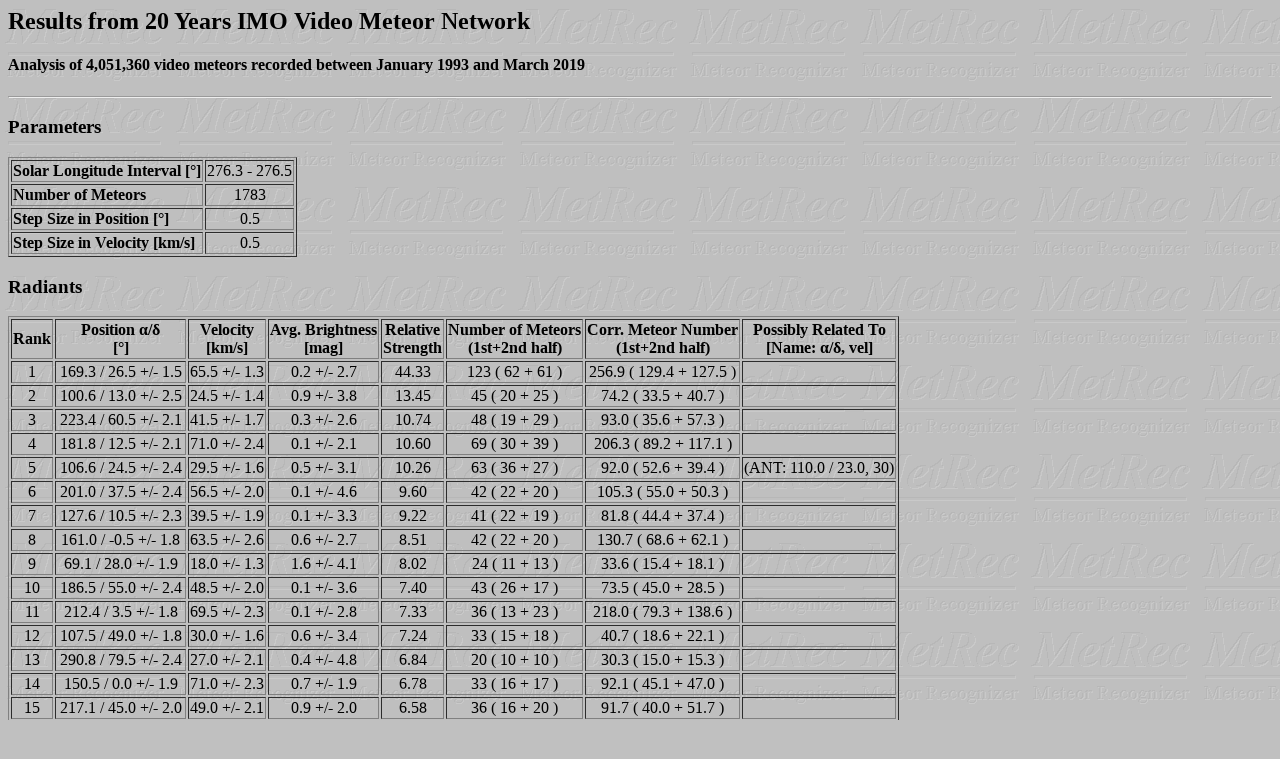

--- FILE ---
content_type: text/html
request_url: https://www.imonet.org/radiants/2764.html
body_size: 18490
content:
<HTML>
<HEAD><TITLE>Results from 20 Years IMO Video Meteor Network</TITLE></HEAD>
<BODY BACKGROUND="../metlogo.gif" BGCOLOR="#C0C0C0" BGPROPERTIES="FIXED">
<BODY>
<H2>Results from 20 Years IMO Video Meteor Network</H2>
<H4>Analysis of 4,051,360 video meteors recorded between January 1993 and March 2019</H4>
<HR>

<H3>Parameters</H3>

<TABLE BORDER COLS=2>
<TR>
<TD><STRONG>Solar Longitude Interval [&#176]</STRONG></TD>
<TD><CENTER> 276.3 - 276.5 </CENTER></TD>
</TR>
<TR>
<TD><STRONG>Number of Meteors</STRONG></TD>
<TD><CENTER> 1783 </CENTER></TD>
</TR>
<TR>
<TD><STRONG>Step Size in Position [&#176]</STRONG></TD>
<TD><CENTER>0.5</CENTER></TD>
</TR>
<TR>
<TD><STRONG>Step Size in Velocity [km/s]</STRONG></TD>
<TD><CENTER>0.5</CENTER></TD>
</TR>
</TABLE>

<H3>Radiants</H3>

<TABLE BORDER COLS=8>
<TR>
<TD><STRONG><CENTER>Rank</CENTER></STRONG></TD>
<TD><STRONG><CENTER>Position &alpha;/&delta;<BR>[&#176]</CENTER></STRONG></TD>
<TD><STRONG><CENTER>Velocity<BR>[km/s]</CENTER></STRONG></TD>
<TD><STRONG><CENTER>Avg. Brightness<BR>[mag]</CENTER></STRONG></TD>
<TD><STRONG><CENTER>Relative<BR>Strength</CENTER></STRONG></TD>
<TD><STRONG><CENTER>Number of Meteors<BR>(1st+2nd half)</CENTER></STRONG></TD>
<TD><STRONG><CENTER>Corr. Meteor Number<BR>(1st+2nd half)</CENTER></STRONG></TD>
<TD><STRONG><CENTER>Possibly Related To<BR>[Name: &alpha;/&delta;, vel]</CENTER></STRONG></TD>
</TR>

<TR>
<TD><CENTER>1</CENTER></TD>
<TD><CENTER> 169.3 / 26.5 +/- 1.5</CENTER></TD>
<TD><CENTER> 65.5 +/- 1.3</CENTER></TD>
<TD><CENTER> 0.2 +/- 2.7</CENTER></TD>
<TD><CENTER> 44.33 </CENTER></TD>
<TD><CENTER> 123  ( 62 + 61 ) </CENTER></TD>
<TD><CENTER> 256.9  ( 129.4 + 127.5 ) </CENTER></TD>
<TD><CENTER>      </CENTER></TD>
</TR>

<TR>
<TD><CENTER>2</CENTER></TD>
<TD><CENTER> 100.6 / 13.0 +/- 2.5</CENTER></TD>
<TD><CENTER> 24.5 +/- 1.4</CENTER></TD>
<TD><CENTER> 0.9 +/- 3.8</CENTER></TD>
<TD><CENTER> 13.45 </CENTER></TD>
<TD><CENTER> 45  ( 20 + 25 ) </CENTER></TD>
<TD><CENTER> 74.2  ( 33.5 + 40.7 ) </CENTER></TD>
<TD><CENTER>      </CENTER></TD>
</TR>

<TR>
<TD><CENTER>3</CENTER></TD>
<TD><CENTER> 223.4 / 60.5 +/- 2.1</CENTER></TD>
<TD><CENTER> 41.5 +/- 1.7</CENTER></TD>
<TD><CENTER> 0.3 +/- 2.6</CENTER></TD>
<TD><CENTER> 10.74 </CENTER></TD>
<TD><CENTER> 48  ( 19 + 29 ) </CENTER></TD>
<TD><CENTER> 93.0  ( 35.6 + 57.3 ) </CENTER></TD>
<TD><CENTER>      </CENTER></TD>
</TR>

<TR>
<TD><CENTER>4</CENTER></TD>
<TD><CENTER> 181.8 / 12.5 +/- 2.1</CENTER></TD>
<TD><CENTER> 71.0 +/- 2.4</CENTER></TD>
<TD><CENTER> 0.1 +/- 2.1</CENTER></TD>
<TD><CENTER> 10.60 </CENTER></TD>
<TD><CENTER> 69  ( 30 + 39 ) </CENTER></TD>
<TD><CENTER> 206.3  ( 89.2 + 117.1 ) </CENTER></TD>
<TD><CENTER>      </CENTER></TD>
</TR>

<TR>
<TD><CENTER>5</CENTER></TD>
<TD><CENTER> 106.6 / 24.5 +/- 2.4</CENTER></TD>
<TD><CENTER> 29.5 +/- 1.6</CENTER></TD>
<TD><CENTER> 0.5 +/- 3.1</CENTER></TD>
<TD><CENTER> 10.26 </CENTER></TD>
<TD><CENTER> 63  ( 36 + 27 ) </CENTER></TD>
<TD><CENTER> 92.0  ( 52.6 + 39.4 ) </CENTER></TD>
<TD><CENTER> (ANT: 110.0 / 23.0, 30) </CENTER></TD>
</TR>

<TR>
<TD><CENTER>6</CENTER></TD>
<TD><CENTER> 201.0 / 37.5 +/- 2.4</CENTER></TD>
<TD><CENTER> 56.5 +/- 2.0</CENTER></TD>
<TD><CENTER> 0.1 +/- 4.6</CENTER></TD>
<TD><CENTER> 9.60 </CENTER></TD>
<TD><CENTER> 42  ( 22 + 20 ) </CENTER></TD>
<TD><CENTER> 105.3  ( 55.0 + 50.3 ) </CENTER></TD>
<TD><CENTER>      </CENTER></TD>
</TR>

<TR>
<TD><CENTER>7</CENTER></TD>
<TD><CENTER> 127.6 / 10.5 +/- 2.3</CENTER></TD>
<TD><CENTER> 39.5 +/- 1.9</CENTER></TD>
<TD><CENTER> 0.1 +/- 3.3</CENTER></TD>
<TD><CENTER> 9.22 </CENTER></TD>
<TD><CENTER> 41  ( 22 + 19 ) </CENTER></TD>
<TD><CENTER> 81.8  ( 44.4 + 37.4 ) </CENTER></TD>
<TD><CENTER>      </CENTER></TD>
</TR>

<TR>
<TD><CENTER>8</CENTER></TD>
<TD><CENTER> 161.0 / -0.5 +/- 1.8</CENTER></TD>
<TD><CENTER> 63.5 +/- 2.6</CENTER></TD>
<TD><CENTER> 0.6 +/- 2.7</CENTER></TD>
<TD><CENTER> 8.51 </CENTER></TD>
<TD><CENTER> 42  ( 22 + 20 ) </CENTER></TD>
<TD><CENTER> 130.7  ( 68.6 + 62.1 ) </CENTER></TD>
<TD><CENTER>      </CENTER></TD>
</TR>

<TR>
<TD><CENTER>9</CENTER></TD>
<TD><CENTER> 69.1 / 28.0 +/- 1.9</CENTER></TD>
<TD><CENTER> 18.0 +/- 1.3</CENTER></TD>
<TD><CENTER> 1.6 +/- 4.1</CENTER></TD>
<TD><CENTER> 8.02 </CENTER></TD>
<TD><CENTER> 24  ( 11 + 13 ) </CENTER></TD>
<TD><CENTER> 33.6  ( 15.4 + 18.1 ) </CENTER></TD>
<TD><CENTER>      </CENTER></TD>
</TR>

<TR>
<TD><CENTER>10</CENTER></TD>
<TD><CENTER> 186.5 / 55.0 +/- 2.4</CENTER></TD>
<TD><CENTER> 48.5 +/- 2.0</CENTER></TD>
<TD><CENTER> 0.1 +/- 3.6</CENTER></TD>
<TD><CENTER> 7.40 </CENTER></TD>
<TD><CENTER> 43  ( 26 + 17 ) </CENTER></TD>
<TD><CENTER> 73.5  ( 45.0 + 28.5 ) </CENTER></TD>
<TD><CENTER>      </CENTER></TD>
</TR>

<TR>
<TD><CENTER>11</CENTER></TD>
<TD><CENTER> 212.4 / 3.5 +/- 1.8</CENTER></TD>
<TD><CENTER> 69.5 +/- 2.3</CENTER></TD>
<TD><CENTER> 0.1 +/- 2.8</CENTER></TD>
<TD><CENTER> 7.33 </CENTER></TD>
<TD><CENTER> 36  ( 13 + 23 ) </CENTER></TD>
<TD><CENTER> 218.0  ( 79.3 + 138.6 ) </CENTER></TD>
<TD><CENTER>      </CENTER></TD>
</TR>

<TR>
<TD><CENTER>12</CENTER></TD>
<TD><CENTER> 107.5 / 49.0 +/- 1.8</CENTER></TD>
<TD><CENTER> 30.0 +/- 1.6</CENTER></TD>
<TD><CENTER> 0.6 +/- 3.4</CENTER></TD>
<TD><CENTER> 7.24 </CENTER></TD>
<TD><CENTER> 33  ( 15 + 18 ) </CENTER></TD>
<TD><CENTER> 40.7  ( 18.6 + 22.1 ) </CENTER></TD>
<TD><CENTER>      </CENTER></TD>
</TR>

<TR>
<TD><CENTER>13</CENTER></TD>
<TD><CENTER> 290.8 / 79.5 +/- 2.4</CENTER></TD>
<TD><CENTER> 27.0 +/- 2.1</CENTER></TD>
<TD><CENTER> 0.4 +/- 4.8</CENTER></TD>
<TD><CENTER> 6.84 </CENTER></TD>
<TD><CENTER> 20  ( 10 + 10 ) </CENTER></TD>
<TD><CENTER> 30.3  ( 15.0 + 15.3 ) </CENTER></TD>
<TD><CENTER>      </CENTER></TD>
</TR>

<TR>
<TD><CENTER>14</CENTER></TD>
<TD><CENTER> 150.5 / 0.0 +/- 1.9</CENTER></TD>
<TD><CENTER> 71.0 +/- 2.3</CENTER></TD>
<TD><CENTER> 0.7 +/- 1.9</CENTER></TD>
<TD><CENTER> 6.78 </CENTER></TD>
<TD><CENTER> 33  ( 16 + 17 ) </CENTER></TD>
<TD><CENTER> 92.1  ( 45.1 + 47.0 ) </CENTER></TD>
<TD><CENTER>      </CENTER></TD>
</TR>

<TR>
<TD><CENTER>15</CENTER></TD>
<TD><CENTER> 217.1 / 45.0 +/- 2.0</CENTER></TD>
<TD><CENTER> 49.0 +/- 2.1</CENTER></TD>
<TD><CENTER> 0.9 +/- 2.0</CENTER></TD>
<TD><CENTER> 6.58 </CENTER></TD>
<TD><CENTER> 36  ( 16 + 20 ) </CENTER></TD>
<TD><CENTER> 91.7  ( 40.0 + 51.7 ) </CENTER></TD>
<TD><CENTER>      </CENTER></TD>
</TR>

<TR>
<TD><CENTER>16</CENTER></TD>
<TD><CENTER> 174.1 / 10.0 +/- 2.2</CENTER></TD>
<TD><CENTER> 69.0 +/- 2.4</CENTER></TD>
<TD><CENTER> 0.5 +/- 3.2</CENTER></TD>
<TD><CENTER> 6.03 </CENTER></TD>
<TD><CENTER> 44  ( 17 + 27 ) </CENTER></TD>
<TD><CENTER> 125.4  ( 46.9 + 78.5 ) </CENTER></TD>
<TD><CENTER>      </CENTER></TD>
</TR>

<TR>
<TD><CENTER>17</CENTER></TD>
<TD><CENTER> 123.4 / -8.5 +/- 2.3</CENTER></TD>
<TD><CENTER> 39.5 +/- 2.3</CENTER></TD>
<TD><CENTER> 0.3 +/- 3.4</CENTER></TD>
<TD><CENTER> 5.73 </CENTER></TD>
<TD><CENTER> 38  ( 16 + 22 ) </CENTER></TD>
<TD><CENTER> 112.9  ( 47.9 + 65.0 ) </CENTER></TD>
<TD><CENTER>      </CENTER></TD>
</TR>

<TR>
<TD><CENTER>18</CENTER></TD>
<TD><CENTER> 189.9 / 69.5 +/- 2.4</CENTER></TD>
<TD><CENTER> 32.5 +/- 1.8</CENTER></TD>
<TD><CENTER> 0.5 +/- 1.9</CENTER></TD>
<TD><CENTER> 5.62 </CENTER></TD>
<TD><CENTER> 24  ( 12 + 12 ) </CENTER></TD>
<TD><CENTER> 35.4  ( 17.3 + 18.1 ) </CENTER></TD>
<TD><CENTER>      </CENTER></TD>
</TR>

<TR>
<TD><CENTER>19</CENTER></TD>
<TD><CENTER> 192.9 / 18.0 +/- 2.3</CENTER></TD>
<TD><CENTER> 54.0 +/- 2.7</CENTER></TD>
<TD><CENTER> 0.6 +/- 1.1</CENTER></TD>
<TD><CENTER> 5.59 </CENTER></TD>
<TD><CENTER> 33  ( 13 + 20 ) </CENTER></TD>
<TD><CENTER> 102.6  ( 40.6 + 62.0 ) </CENTER></TD>
<TD><CENTER>      </CENTER></TD>
</TR>

<TR>
<TD><CENTER>20</CENTER></TD>
<TD><CENTER> 80.1 / 49.5 +/- 2.3</CENTER></TD>
<TD><CENTER> 23.0 +/- 1.5</CENTER></TD>
<TD><CENTER> 1.0 +/- 2.1</CENTER></TD>
<TD><CENTER> 5.53 </CENTER></TD>
<TD><CENTER> 35  ( 18 + 17 ) </CENTER></TD>
<TD><CENTER> 42.7  ( 22.0 + 20.7 ) </CENTER></TD>
<TD><CENTER>      </CENTER></TD>
</TR>

<TR>
<TD><CENTER>21</CENTER></TD>
<TD><CENTER> 262.9 / 54.0 +/- 2.6</CENTER></TD>
<TD><CENTER> 25.5 +/- 1.9</CENTER></TD>
<TD><CENTER> 1.1 +/- 1.8</CENTER></TD>
<TD><CENTER> 5.24 </CENTER></TD>
<TD><CENTER> 23  ( 14 + 9 ) </CENTER></TD>
<TD><CENTER> 58.1  ( 37.3 + 20.8 ) </CENTER></TD>
<TD><CENTER>      </CENTER></TD>
</TR>

<TR>
<TD><CENTER>22</CENTER></TD>
<TD><CENTER> 0.7 / 42.5 +/- 2.1</CENTER></TD>
<TD><CENTER> 16.5 +/- 1.0</CENTER></TD>
<TD><CENTER> 1.1 +/- 2.5</CENTER></TD>
<TD><CENTER> 5.21 </CENTER></TD>
<TD><CENTER> 19  ( 6 + 13 ) </CENTER></TD>
<TD><CENTER> 34.6  ( 10.8 + 23.8 ) </CENTER></TD>
<TD><CENTER>      </CENTER></TD>
</TR>

<TR>
<TD><CENTER>23</CENTER></TD>
<TD><CENTER> 165.7 / 3.0 +/- 2.0</CENTER></TD>
<TD><CENTER> 61.0 +/- 2.6</CENTER></TD>
<TD><CENTER> 0.6 +/- 2.1</CENTER></TD>
<TD><CENTER> 5.11 </CENTER></TD>
<TD><CENTER> 36  ( 18 + 18 ) </CENTER></TD>
<TD><CENTER> 107.0  ( 52.9 + 54.0 ) </CENTER></TD>
<TD><CENTER>      </CENTER></TD>
</TR>

<TR>
<TD><CENTER>24</CENTER></TD>
<TD><CENTER> 124.2 / 36.0 +/- 1.8</CENTER></TD>
<TD><CENTER> 38.0 +/- 1.0</CENTER></TD>
<TD><CENTER> 0.3 +/- 2.0</CENTER></TD>
<TD><CENTER> 4.95 </CENTER></TD>
<TD><CENTER> 20  ( 8 + 12 ) </CENTER></TD>
<TD><CENTER> 27.8  ( 11.2 + 16.7 ) </CENTER></TD>
<TD><CENTER>      </CENTER></TD>
</TR>

<TR>
<TD><CENTER>25</CENTER></TD>
<TD><CENTER> 206.9 / 24.0 +/- 2.5</CENTER></TD>
<TD><CENTER> 56.5 +/- 2.7</CENTER></TD>
<TD><CENTER> 0.2 +/- 2.1</CENTER></TD>
<TD><CENTER> 4.83 </CENTER></TD>
<TD><CENTER> 43  ( 18 + 25 ) </CENTER></TD>
<TD><CENTER> 147.5  ( 62.1 + 85.4 ) </CENTER></TD>
<TD><CENTER>      </CENTER></TD>
</TR>

<TR>
<TD><CENTER>26</CENTER></TD>
<TD><CENTER> 71.5 / 1.5 +/- 2.0</CENTER></TD>
<TD><CENTER> 18.5 +/- 1.5</CENTER></TD>
<TD><CENTER> 0.1 +/- 2.3</CENTER></TD>
<TD><CENTER> 4.75 </CENTER></TD>
<TD><CENTER> 27  ( 11 + 16 ) </CENTER></TD>
<TD><CENTER> 53.6  ( 22.1 + 31.5 ) </CENTER></TD>
<TD><CENTER>      </CENTER></TD>
</TR>

<TR>
<TD><CENTER>27</CENTER></TD>
<TD><CENTER> 118.6 / 82.0 +/- 2.3</CENTER></TD>
<TD><CENTER> 31.0 +/- 1.5</CENTER></TD>
<TD><CENTER> 0.8 +/- 3.3</CENTER></TD>
<TD><CENTER> 4.63 </CENTER></TD>
<TD><CENTER> 21  ( 8 + 13 ) </CENTER></TD>
<TD><CENTER> 27.3  ( 10.3 + 17.0 ) </CENTER></TD>
<TD><CENTER>      </CENTER></TD>
</TR>

<TR>
<TD><CENTER>28</CENTER></TD>
<TD><CENTER> 203.3 / 5.0 +/- 2.3</CENTER></TD>
<TD><CENTER> 71.0 +/- 2.2</CENTER></TD>
<TD><CENTER> -0.1 +/- 1.9</CENTER></TD>
<TD><CENTER> 4.61 </CENTER></TD>
<TD><CENTER> 36  ( 19 + 17 ) </CENTER></TD>
<TD><CENTER> 174.2  ( 93.3 + 80.9 ) </CENTER></TD>
<TD><CENTER>      </CENTER></TD>
</TR>

<TR>
<TD><CENTER>29</CENTER></TD>
<TD><CENTER> 159.2 / -32.0 +/- 2.4</CENTER></TD>
<TD><CENTER> 61.5 +/- 2.9</CENTER></TD>
<TD><CENTER> 0.7 +/- 1.7</CENTER></TD>
<TD><CENTER> 4.58 </CENTER></TD>
<TD><CENTER> 34  ( 13 + 21 ) </CENTER></TD>
<TD><CENTER> 421.2  ( 152.2 + 268.9 ) </CENTER></TD>
<TD><CENTER>      </CENTER></TD>
</TR>

<TR>
<TD><CENTER>30</CENTER></TD>
<TD><CENTER> 117.5 / 44.0 +/- 2.0</CENTER></TD>
<TD><CENTER> 38.0 +/- 1.5</CENTER></TD>
<TD><CENTER> 0.1 +/- 4.5</CENTER></TD>
<TD><CENTER> 4.55 </CENTER></TD>
<TD><CENTER> 28  ( 17 + 11 ) </CENTER></TD>
<TD><CENTER> 36.2  ( 22.0 + 14.2 ) </CENTER></TD>
<TD><CENTER>      </CENTER></TD>
</TR>

<TR>
<TD><CENTER>31</CENTER></TD>
<TD><CENTER> 58.6 / -4.0 +/- 2.5</CENTER></TD>
<TD><CENTER> 15.5 +/- 1.8</CENTER></TD>
<TD><CENTER> 0.8 +/- 3.4</CENTER></TD>
<TD><CENTER> 4.00 </CENTER></TD>
<TD><CENTER> 22  ( 9 + 13 ) </CENTER></TD>
<TD><CENTER> 46.7  ( 19.0 + 27.7 ) </CENTER></TD>
<TD><CENTER>      </CENTER></TD>
</TR>

<TR>
<TD><CENTER>32</CENTER></TD>
<TD><CENTER> 145.8 / 3.5 +/- 2.6</CENTER></TD>
<TD><CENTER> 61.0 +/- 2.8</CENTER></TD>
<TD><CENTER> 0.7 +/- 1.3</CENTER></TD>
<TD><CENTER> 3.94 </CENTER></TD>
<TD><CENTER> 23  ( 12 + 11 ) </CENTER></TD>
<TD><CENTER> 58.2  ( 30.6 + 27.6 ) </CENTER></TD>
<TD><CENTER>      </CENTER></TD>
</TR>

<TR>
<TD><CENTER>33</CENTER></TD>
<TD><CENTER> 353.9 / 50.0 +/- 2.3</CENTER></TD>
<TD><CENTER> 25.0 +/- 1.1</CENTER></TD>
<TD><CENTER> 1.1 +/- 2.4</CENTER></TD>
<TD><CENTER> 3.83 </CENTER></TD>
<TD><CENTER> 13  ( 4 + 9 ) </CENTER></TD>
<TD><CENTER> 24.4  ( 7.7 + 16.7 ) </CENTER></TD>
<TD><CENTER>      </CENTER></TD>
</TR>

<TR>
<TD><CENTER>34</CENTER></TD>
<TD><CENTER> 216.9 / 54.0 +/- 1.4</CENTER></TD>
<TD><CENTER> 43.5 +/- 2.0</CENTER></TD>
<TD><CENTER> 0.5 +/- 2.3</CENTER></TD>
<TD><CENTER> 3.83 </CENTER></TD>
<TD><CENTER> 31  ( 11 + 20 ) </CENTER></TD>
<TD><CENTER> 70.1  ( 24.9 + 45.2 ) </CENTER></TD>
<TD><CENTER>      </CENTER></TD>
</TR>

<TR>
<TD><CENTER>35</CENTER></TD>
<TD><CENTER> 154.8 / -17.0 +/- 2.2</CENTER></TD>
<TD><CENTER> 62.5 +/- 2.6</CENTER></TD>
<TD><CENTER> 0.4 +/- 2.4</CENTER></TD>
<TD><CENTER> 3.81 </CENTER></TD>
<TD><CENTER> 28  ( 14 + 14 ) </CENTER></TD>
<TD><CENTER> 135.9  ( 66.3 + 69.6 ) </CENTER></TD>
<TD><CENTER>      </CENTER></TD>
</TR>

<TR>
<TD><CENTER>36</CENTER></TD>
<TD><CENTER> 161.3 / 44.0 +/- 2.2</CENTER></TD>
<TD><CENTER> 50.0 +/- 2.0</CENTER></TD>
<TD><CENTER> 0.5 +/- 2.4</CENTER></TD>
<TD><CENTER> 3.70 </CENTER></TD>
<TD><CENTER> 30  ( 18 + 12 ) </CENTER></TD>
<TD><CENTER> 48.2  ( 28.9 + 19.3 ) </CENTER></TD>
<TD><CENTER>      </CENTER></TD>
</TR>

<TR>
<TD><CENTER>37</CENTER></TD>
<TD><CENTER> 32.9 / 40.5 +/- 2.2</CENTER></TD>
<TD><CENTER> 14.0 +/- 1.4</CENTER></TD>
<TD><CENTER> 0.7 +/- 2.2</CENTER></TD>
<TD><CENTER> 3.67 </CENTER></TD>
<TD><CENTER> 13  ( 6 + 7 ) </CENTER></TD>
<TD><CENTER> 18.0  ( 8.5 + 9.5 ) </CENTER></TD>
<TD><CENTER>      </CENTER></TD>
</TR>

<TR>
<TD><CENTER>38</CENTER></TD>
<TD><CENTER> 202.4 / -31.0 +/- 2.0</CENTER></TD>
<TD><CENTER> 66.0 +/- 2.5</CENTER></TD>
<TD><CENTER> 0.3 +/- 3.1</CENTER></TD>
<TD><CENTER> 3.66 </CENTER></TD>
<TD><CENTER> 14  ( 6 + 8 ) </CENTER></TD>
<TD><CENTER> 348.5  ( 161.6 + 186.8 ) </CENTER></TD>
<TD><CENTER>      </CENTER></TD>
</TR>

<TR>
<TD><CENTER>39</CENTER></TD>
<TD><CENTER> 281.4 / 40.5 +/- 2.6</CENTER></TD>
<TD><CENTER> 22.0 +/- 1.2</CENTER></TD>
<TD><CENTER> 0.8 +/- 1.6</CENTER></TD>
<TD><CENTER> 3.35 </CENTER></TD>
<TD><CENTER> 16  ( 2 + 14 ) </CENTER></TD>
<TD><CENTER> 60.7  ( 6.6 + 54.1 ) </CENTER></TD>
<TD><CENTER>      </CENTER></TD>
</TR>

<TR>
<TD><CENTER>40</CENTER></TD>
<TD><CENTER> 86.7 / -11.5 +/- 2.7</CENTER></TD>
<TD><CENTER> 23.5 +/- 1.9</CENTER></TD>
<TD><CENTER> 0.6 +/- 5.2</CENTER></TD>
<TD><CENTER> 3.35 </CENTER></TD>
<TD><CENTER> 18  ( 9 + 9 ) </CENTER></TD>
<TD><CENTER> 50.0  ( 23.3 + 26.7 ) </CENTER></TD>
<TD><CENTER>      </CENTER></TD>
</TR>

<TR>
<TD><CENTER>41</CENTER></TD>
<TD><CENTER> 22.1 / 71.5 +/- 1.8</CENTER></TD>
<TD><CENTER> 23.5 +/- 1.4</CENTER></TD>
<TD><CENTER> 1.2 +/- 4.3</CENTER></TD>
<TD><CENTER> 3.25 </CENTER></TD>
<TD><CENTER> 18  ( 6 + 12 ) </CENTER></TD>
<TD><CENTER> 24.3  ( 8.9 + 15.4 ) </CENTER></TD>
<TD><CENTER>      </CENTER></TD>
</TR>

<TR>
<TD><CENTER>42</CENTER></TD>
<TD><CENTER> 238.6 / 5.5 +/- 2.6</CENTER></TD>
<TD><CENTER> 52.5 +/- 2.1</CENTER></TD>
<TD><CENTER> 0.2 +/- 2.1</CENTER></TD>
<TD><CENTER> 3.21 </CENTER></TD>
<TD><CENTER> 15  ( 8 + 7 ) </CENTER></TD>
<TD><CENTER> 171.3  ( 90.7 + 80.6 ) </CENTER></TD>
<TD><CENTER>      </CENTER></TD>
</TR>

<TR>
<TD><CENTER>43</CENTER></TD>
<TD><CENTER> 228.9 / 35.0 +/- 1.6</CENTER></TD>
<TD><CENTER> 27.5 +/- 1.6</CENTER></TD>
<TD><CENTER> 0.8 +/- 1.7</CENTER></TD>
<TD><CENTER> 3.20 </CENTER></TD>
<TD><CENTER> 12  ( 8 + 4 ) </CENTER></TD>
<TD><CENTER> 42.4  ( 29.7 + 12.6 ) </CENTER></TD>
<TD><CENTER>      </CENTER></TD>
</TR>

<TR>
<TD><CENTER>44</CENTER></TD>
<TD><CENTER> 177.8 / 37.0 +/- 1.9</CENTER></TD>
<TD><CENTER> 67.5 +/- 2.0</CENTER></TD>
<TD><CENTER> 0.5 +/- 2.4</CENTER></TD>
<TD><CENTER> 3.18 </CENTER></TD>
<TD><CENTER> 33  ( 20 + 13 ) </CENTER></TD>
<TD><CENTER> 66.1  ( 40.2 + 25.9 ) </CENTER></TD>
<TD><CENTER>      </CENTER></TD>
</TR>

<TR>
<TD><CENTER>45</CENTER></TD>
<TD><CENTER> 198.1 / -2.0 +/- 2.0</CENTER></TD>
<TD><CENTER> 38.5 +/- 2.0</CENTER></TD>
<TD><CENTER> 0.5 +/- 1.5</CENTER></TD>
<TD><CENTER> 3.12 </CENTER></TD>
<TD><CENTER> 21  ( 9 + 12 ) </CENTER></TD>
<TD><CENTER> 107.9  ( 45.5 + 62.3 ) </CENTER></TD>
<TD><CENTER>      </CENTER></TD>
</TR>

<TR>
<TD><CENTER>46</CENTER></TD>
<TD><CENTER> 107.2 / 11.5 +/- 1.9</CENTER></TD>
<TD><CENTER> 34.5 +/- 1.3</CENTER></TD>
<TD><CENTER> 0.8 +/- 4.1</CENTER></TD>
<TD><CENTER> 3.07 </CENTER></TD>
<TD><CENTER> 36  ( 18 + 18 ) </CENTER></TD>
<TD><CENTER> 64.9  ( 31.9 + 33.0 ) </CENTER></TD>
<TD><CENTER>      </CENTER></TD>
</TR>

<TR>
<TD><CENTER>47</CENTER></TD>
<TD><CENTER> 200.5 / -10.0 +/- 1.2</CENTER></TD>
<TD><CENTER> 15.0 +/- 1.5</CENTER></TD>
<TD><CENTER> 1.2 +/- 1.5</CENTER></TD>
<TD><CENTER> 3.08 </CENTER></TD>
<TD><CENTER> 7  ( 5 + 2 ) </CENTER></TD>
<TD><CENTER> 30.4  ( 21.9 + 8.5 ) </CENTER></TD>
<TD><CENTER>      </CENTER></TD>
</TR>

<TR>
<TD><CENTER>48</CENTER></TD>
<TD><CENTER> 168.4 / -14.5 +/- 2.4</CENTER></TD>
<TD><CENTER> 16.5 +/- 2.0</CENTER></TD>
<TD><CENTER> 1.2 +/- 2.8</CENTER></TD>
<TD><CENTER> 2.08 </CENTER></TD>
<TD><CENTER> 7  ( 5 + 2 ) </CENTER></TD>
<TD><CENTER> 24.3  ( 18.1 + 6.3 ) </CENTER></TD>
<TD><CENTER>      </CENTER></TD>
</TR>

<TR>
<TD><CENTER>49</CENTER></TD>
<TD><CENTER> 134.6 / 25.5 +/- 2.0</CENTER></TD>
<TD><CENTER> 53.5 +/- 1.7</CENTER></TD>
<TD><CENTER> 0.7 +/- 3.0</CENTER></TD>
<TD><CENTER> 2.94 </CENTER></TD>
<TD><CENTER> 22  ( 11 + 11 ) </CENTER></TD>
<TD><CENTER> 36.4  ( 18.2 + 18.2 ) </CENTER></TD>
<TD><CENTER>      </CENTER></TD>
</TR>

<TR>
<TD><CENTER>50</CENTER></TD>
<TD><CENTER> 191.9 / -11.5 +/- 2.3</CENTER></TD>
<TD><CENTER> 68.0 +/- 2.7</CENTER></TD>
<TD><CENTER> 0.6 +/- 1.5</CENTER></TD>
<TD><CENTER> 2.92 </CENTER></TD>
<TD><CENTER> 25  ( 17 + 8 ) </CENTER></TD>
<TD><CENTER> 167.1  ( 112.2 + 54.9 ) </CENTER></TD>
<TD><CENTER>      </CENTER></TD>
</TR>

</TABLE>

<P>
<HR>
<P>
<A HREF="index.html">[Back to Overview]</A></P>
<ADDRESS><A HREF="mailto:webmaster@imonet.org">webmaster@imonet.org</A>; last change: September 24, 2021</ADDRESS>
</BODY>
</HTML>
